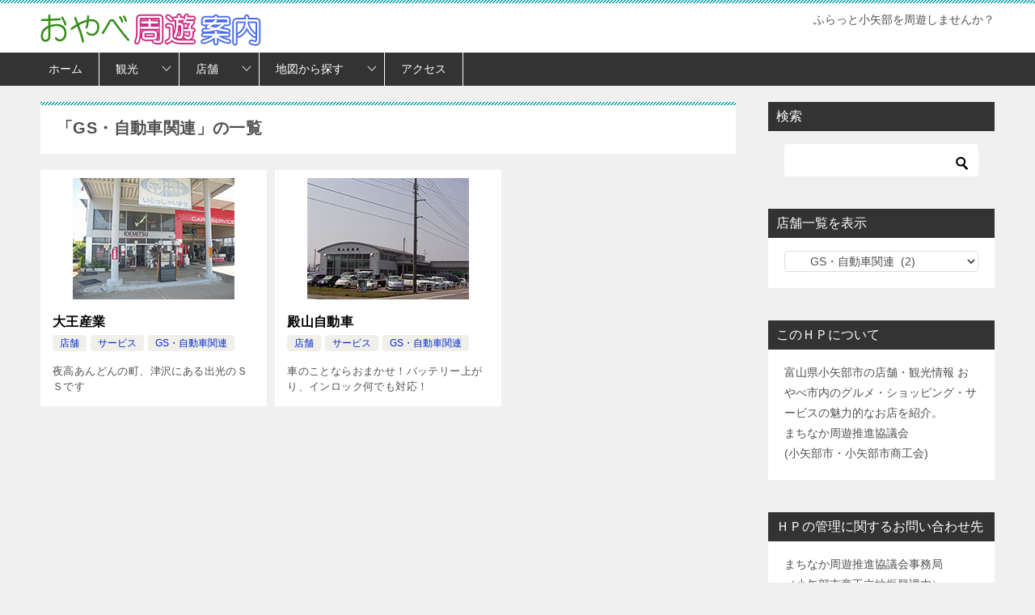

--- FILE ---
content_type: text/html; charset=UTF-8
request_url: https://oyabeinfo.com/category/s/service/gs%E3%83%BB%E8%87%AA%E5%8B%95%E8%BB%8A%E9%96%A2%E9%80%A3
body_size: 9032
content:
<!doctype html>
<html lang="ja" class="col2">
<head>
	<meta charset="UTF-8">
	<meta name="viewport" content="width=device-width, initial-scale=1">
	<link rel="profile" href="http://gmpg.org/xfn/11">

	<link rel="stylesheet" href="/bootstrap-4.5.0-dist/css/bootstrap.min.css">
	<title>「GS・自動車関連」の記事一覧 ｜ おやべ周遊案内</title>
<meta name='robots' content='max-image-preview:large' />
    <script>
        var ajaxurl = 'https://oyabeinfo.com/wp1/wp-admin/admin-ajax.php';
        var sns_cnt = false;
            </script>
	<link rel="alternate" type="application/rss+xml" title="おやべ周遊案内 &raquo; フィード" href="https://oyabeinfo.com/feed" />
<link rel="alternate" type="application/rss+xml" title="おやべ周遊案内 &raquo; コメントフィード" href="https://oyabeinfo.com/comments/feed" />
<link rel="alternate" type="application/rss+xml" title="おやべ周遊案内 &raquo; GS・自動車関連 カテゴリーのフィード" href="https://oyabeinfo.com/category/s/service/gs%e3%83%bb%e8%87%aa%e5%8b%95%e8%bb%8a%e9%96%a2%e9%80%a3/feed" />
<style id='wp-img-auto-sizes-contain-inline-css' type='text/css'>
img:is([sizes=auto i],[sizes^="auto," i]){contain-intrinsic-size:3000px 1500px}
/*# sourceURL=wp-img-auto-sizes-contain-inline-css */
</style>
<style id='wp-emoji-styles-inline-css' type='text/css'>

	img.wp-smiley, img.emoji {
		display: inline !important;
		border: none !important;
		box-shadow: none !important;
		height: 1em !important;
		width: 1em !important;
		margin: 0 0.07em !important;
		vertical-align: -0.1em !important;
		background: none !important;
		padding: 0 !important;
	}
/*# sourceURL=wp-emoji-styles-inline-css */
</style>
<style id='classic-theme-styles-inline-css' type='text/css'>
/*! This file is auto-generated */
.wp-block-button__link{color:#fff;background-color:#32373c;border-radius:9999px;box-shadow:none;text-decoration:none;padding:calc(.667em + 2px) calc(1.333em + 2px);font-size:1.125em}.wp-block-file__button{background:#32373c;color:#fff;text-decoration:none}
/*# sourceURL=/wp-includes/css/classic-themes.min.css */
</style>
<link rel='stylesheet' id='keni-style-css' href='https://oyabeinfo.com/wp1/wp-content/themes/keni8-child/style.css?ver=6.9' type='text/css' media='all' />
<link rel='stylesheet' id='keni_base-css' href='https://oyabeinfo.com/wp1/wp-content/themes/keni80_wp_standard_all_202003181056/base.css?ver=6.9' type='text/css' media='all' />
<link rel='stylesheet' id='keni-advanced-css' href='https://oyabeinfo.com/wp1/wp-content/themes/keni80_wp_standard_all_202003181056/advanced.css?ver=6.9' type='text/css' media='all' />
<link rel='stylesheet' id='my-keni_base-css' href='https://oyabeinfo.com/wp1/wp-content/themes/keni8-child/base.css?ver=6.9' type='text/css' media='all' />
<link rel='stylesheet' id='my-keni-advanced-css' href='https://oyabeinfo.com/wp1/wp-content/themes/keni8-child/advanced.css?ver=6.9' type='text/css' media='all' />
<link rel='stylesheet' id='keni_base_default-css' href='https://oyabeinfo.com/wp1/wp-content/themes/keni80_wp_standard_all_202003181056/default-style.css?ver=6.9' type='text/css' media='all' />
<link rel="canonical" href="https://oyabeinfo.com/category/s/service/gs%e3%83%bb%e8%87%aa%e5%8b%95%e8%bb%8a%e9%96%a2%e9%80%a3" />
<link rel="https://api.w.org/" href="https://oyabeinfo.com/wp-json/" /><link rel="alternate" title="JSON" type="application/json" href="https://oyabeinfo.com/wp-json/wp/v2/categories/13" /><link rel="EditURI" type="application/rsd+xml" title="RSD" href="https://oyabeinfo.com/wp1/xmlrpc.php?rsd" />
<meta name="description" content="おやべ周遊案内の「GS・自動車関連」の記事一覧です。ふらっと小矢部を周遊しませんか？">
        <!--OGP-->
		<meta property="og:type" content="article" />
<meta property="og:url" content="https://oyabeinfo.com/category/s/service/gs%e3%83%bb%e8%87%aa%e5%8b%95%e8%bb%8a%e9%96%a2%e9%80%a3" />
        <meta property="og:title" content="「GS・自動車関連」の記事一覧"/>
        <meta property="og:description" content="おやべ周遊案内の「GS・自動車関連」の記事一覧です。ふらっと小矢部を周遊しませんか？">
        <meta property="og:site_name" content="おやべ周遊案内">
        <meta property="og:image" content="">
		        <meta property="og:locale" content="ja_JP">
		        <!--OGP-->
		<link rel="icon" href="https://oyabeinfo.com/wp1/wp-content/uploads/2022/02/d160a53f71104dc4e5ed3c300ba3ba79.png" sizes="32x32" />
<link rel="icon" href="https://oyabeinfo.com/wp1/wp-content/uploads/2022/02/d160a53f71104dc4e5ed3c300ba3ba79.png" sizes="192x192" />
<link rel="apple-touch-icon" href="https://oyabeinfo.com/wp1/wp-content/uploads/2022/02/d160a53f71104dc4e5ed3c300ba3ba79.png" />
<meta name="msapplication-TileImage" content="https://oyabeinfo.com/wp1/wp-content/uploads/2022/02/d160a53f71104dc4e5ed3c300ba3ba79.png" />

	<link rel="stylesheet" href="https://cdn.jsdelivr.net/bxslider/4.2.12/jquery.bxslider.css">
	<script src="https://ajax.googleapis.com/ajax/libs/jquery/3.1.1/jquery.min.js"></script>
	<script src="https://cdn.jsdelivr.net/bxslider/4.2.12/jquery.bxslider.min.js"></script>
	
	<script src="/bootstrap-4.5.0-dist/js/bootstrap.bundle.min.js"></script>
	
		
	
	
<style id='global-styles-inline-css' type='text/css'>
:root{--wp--preset--aspect-ratio--square: 1;--wp--preset--aspect-ratio--4-3: 4/3;--wp--preset--aspect-ratio--3-4: 3/4;--wp--preset--aspect-ratio--3-2: 3/2;--wp--preset--aspect-ratio--2-3: 2/3;--wp--preset--aspect-ratio--16-9: 16/9;--wp--preset--aspect-ratio--9-16: 9/16;--wp--preset--color--black: #000000;--wp--preset--color--cyan-bluish-gray: #abb8c3;--wp--preset--color--white: #ffffff;--wp--preset--color--pale-pink: #f78da7;--wp--preset--color--vivid-red: #cf2e2e;--wp--preset--color--luminous-vivid-orange: #ff6900;--wp--preset--color--luminous-vivid-amber: #fcb900;--wp--preset--color--light-green-cyan: #7bdcb5;--wp--preset--color--vivid-green-cyan: #00d084;--wp--preset--color--pale-cyan-blue: #8ed1fc;--wp--preset--color--vivid-cyan-blue: #0693e3;--wp--preset--color--vivid-purple: #9b51e0;--wp--preset--gradient--vivid-cyan-blue-to-vivid-purple: linear-gradient(135deg,rgb(6,147,227) 0%,rgb(155,81,224) 100%);--wp--preset--gradient--light-green-cyan-to-vivid-green-cyan: linear-gradient(135deg,rgb(122,220,180) 0%,rgb(0,208,130) 100%);--wp--preset--gradient--luminous-vivid-amber-to-luminous-vivid-orange: linear-gradient(135deg,rgb(252,185,0) 0%,rgb(255,105,0) 100%);--wp--preset--gradient--luminous-vivid-orange-to-vivid-red: linear-gradient(135deg,rgb(255,105,0) 0%,rgb(207,46,46) 100%);--wp--preset--gradient--very-light-gray-to-cyan-bluish-gray: linear-gradient(135deg,rgb(238,238,238) 0%,rgb(169,184,195) 100%);--wp--preset--gradient--cool-to-warm-spectrum: linear-gradient(135deg,rgb(74,234,220) 0%,rgb(151,120,209) 20%,rgb(207,42,186) 40%,rgb(238,44,130) 60%,rgb(251,105,98) 80%,rgb(254,248,76) 100%);--wp--preset--gradient--blush-light-purple: linear-gradient(135deg,rgb(255,206,236) 0%,rgb(152,150,240) 100%);--wp--preset--gradient--blush-bordeaux: linear-gradient(135deg,rgb(254,205,165) 0%,rgb(254,45,45) 50%,rgb(107,0,62) 100%);--wp--preset--gradient--luminous-dusk: linear-gradient(135deg,rgb(255,203,112) 0%,rgb(199,81,192) 50%,rgb(65,88,208) 100%);--wp--preset--gradient--pale-ocean: linear-gradient(135deg,rgb(255,245,203) 0%,rgb(182,227,212) 50%,rgb(51,167,181) 100%);--wp--preset--gradient--electric-grass: linear-gradient(135deg,rgb(202,248,128) 0%,rgb(113,206,126) 100%);--wp--preset--gradient--midnight: linear-gradient(135deg,rgb(2,3,129) 0%,rgb(40,116,252) 100%);--wp--preset--font-size--small: 13px;--wp--preset--font-size--medium: 20px;--wp--preset--font-size--large: 36px;--wp--preset--font-size--x-large: 42px;--wp--preset--spacing--20: 0.44rem;--wp--preset--spacing--30: 0.67rem;--wp--preset--spacing--40: 1rem;--wp--preset--spacing--50: 1.5rem;--wp--preset--spacing--60: 2.25rem;--wp--preset--spacing--70: 3.38rem;--wp--preset--spacing--80: 5.06rem;--wp--preset--shadow--natural: 6px 6px 9px rgba(0, 0, 0, 0.2);--wp--preset--shadow--deep: 12px 12px 50px rgba(0, 0, 0, 0.4);--wp--preset--shadow--sharp: 6px 6px 0px rgba(0, 0, 0, 0.2);--wp--preset--shadow--outlined: 6px 6px 0px -3px rgb(255, 255, 255), 6px 6px rgb(0, 0, 0);--wp--preset--shadow--crisp: 6px 6px 0px rgb(0, 0, 0);}:where(.is-layout-flex){gap: 0.5em;}:where(.is-layout-grid){gap: 0.5em;}body .is-layout-flex{display: flex;}.is-layout-flex{flex-wrap: wrap;align-items: center;}.is-layout-flex > :is(*, div){margin: 0;}body .is-layout-grid{display: grid;}.is-layout-grid > :is(*, div){margin: 0;}:where(.wp-block-columns.is-layout-flex){gap: 2em;}:where(.wp-block-columns.is-layout-grid){gap: 2em;}:where(.wp-block-post-template.is-layout-flex){gap: 1.25em;}:where(.wp-block-post-template.is-layout-grid){gap: 1.25em;}.has-black-color{color: var(--wp--preset--color--black) !important;}.has-cyan-bluish-gray-color{color: var(--wp--preset--color--cyan-bluish-gray) !important;}.has-white-color{color: var(--wp--preset--color--white) !important;}.has-pale-pink-color{color: var(--wp--preset--color--pale-pink) !important;}.has-vivid-red-color{color: var(--wp--preset--color--vivid-red) !important;}.has-luminous-vivid-orange-color{color: var(--wp--preset--color--luminous-vivid-orange) !important;}.has-luminous-vivid-amber-color{color: var(--wp--preset--color--luminous-vivid-amber) !important;}.has-light-green-cyan-color{color: var(--wp--preset--color--light-green-cyan) !important;}.has-vivid-green-cyan-color{color: var(--wp--preset--color--vivid-green-cyan) !important;}.has-pale-cyan-blue-color{color: var(--wp--preset--color--pale-cyan-blue) !important;}.has-vivid-cyan-blue-color{color: var(--wp--preset--color--vivid-cyan-blue) !important;}.has-vivid-purple-color{color: var(--wp--preset--color--vivid-purple) !important;}.has-black-background-color{background-color: var(--wp--preset--color--black) !important;}.has-cyan-bluish-gray-background-color{background-color: var(--wp--preset--color--cyan-bluish-gray) !important;}.has-white-background-color{background-color: var(--wp--preset--color--white) !important;}.has-pale-pink-background-color{background-color: var(--wp--preset--color--pale-pink) !important;}.has-vivid-red-background-color{background-color: var(--wp--preset--color--vivid-red) !important;}.has-luminous-vivid-orange-background-color{background-color: var(--wp--preset--color--luminous-vivid-orange) !important;}.has-luminous-vivid-amber-background-color{background-color: var(--wp--preset--color--luminous-vivid-amber) !important;}.has-light-green-cyan-background-color{background-color: var(--wp--preset--color--light-green-cyan) !important;}.has-vivid-green-cyan-background-color{background-color: var(--wp--preset--color--vivid-green-cyan) !important;}.has-pale-cyan-blue-background-color{background-color: var(--wp--preset--color--pale-cyan-blue) !important;}.has-vivid-cyan-blue-background-color{background-color: var(--wp--preset--color--vivid-cyan-blue) !important;}.has-vivid-purple-background-color{background-color: var(--wp--preset--color--vivid-purple) !important;}.has-black-border-color{border-color: var(--wp--preset--color--black) !important;}.has-cyan-bluish-gray-border-color{border-color: var(--wp--preset--color--cyan-bluish-gray) !important;}.has-white-border-color{border-color: var(--wp--preset--color--white) !important;}.has-pale-pink-border-color{border-color: var(--wp--preset--color--pale-pink) !important;}.has-vivid-red-border-color{border-color: var(--wp--preset--color--vivid-red) !important;}.has-luminous-vivid-orange-border-color{border-color: var(--wp--preset--color--luminous-vivid-orange) !important;}.has-luminous-vivid-amber-border-color{border-color: var(--wp--preset--color--luminous-vivid-amber) !important;}.has-light-green-cyan-border-color{border-color: var(--wp--preset--color--light-green-cyan) !important;}.has-vivid-green-cyan-border-color{border-color: var(--wp--preset--color--vivid-green-cyan) !important;}.has-pale-cyan-blue-border-color{border-color: var(--wp--preset--color--pale-cyan-blue) !important;}.has-vivid-cyan-blue-border-color{border-color: var(--wp--preset--color--vivid-cyan-blue) !important;}.has-vivid-purple-border-color{border-color: var(--wp--preset--color--vivid-purple) !important;}.has-vivid-cyan-blue-to-vivid-purple-gradient-background{background: var(--wp--preset--gradient--vivid-cyan-blue-to-vivid-purple) !important;}.has-light-green-cyan-to-vivid-green-cyan-gradient-background{background: var(--wp--preset--gradient--light-green-cyan-to-vivid-green-cyan) !important;}.has-luminous-vivid-amber-to-luminous-vivid-orange-gradient-background{background: var(--wp--preset--gradient--luminous-vivid-amber-to-luminous-vivid-orange) !important;}.has-luminous-vivid-orange-to-vivid-red-gradient-background{background: var(--wp--preset--gradient--luminous-vivid-orange-to-vivid-red) !important;}.has-very-light-gray-to-cyan-bluish-gray-gradient-background{background: var(--wp--preset--gradient--very-light-gray-to-cyan-bluish-gray) !important;}.has-cool-to-warm-spectrum-gradient-background{background: var(--wp--preset--gradient--cool-to-warm-spectrum) !important;}.has-blush-light-purple-gradient-background{background: var(--wp--preset--gradient--blush-light-purple) !important;}.has-blush-bordeaux-gradient-background{background: var(--wp--preset--gradient--blush-bordeaux) !important;}.has-luminous-dusk-gradient-background{background: var(--wp--preset--gradient--luminous-dusk) !important;}.has-pale-ocean-gradient-background{background: var(--wp--preset--gradient--pale-ocean) !important;}.has-electric-grass-gradient-background{background: var(--wp--preset--gradient--electric-grass) !important;}.has-midnight-gradient-background{background: var(--wp--preset--gradient--midnight) !important;}.has-small-font-size{font-size: var(--wp--preset--font-size--small) !important;}.has-medium-font-size{font-size: var(--wp--preset--font-size--medium) !important;}.has-large-font-size{font-size: var(--wp--preset--font-size--large) !important;}.has-x-large-font-size{font-size: var(--wp--preset--font-size--x-large) !important;}
/*# sourceURL=global-styles-inline-css */
</style>
</head>

<body class="archive category category-gs category-13 wp-custom-logo wp-theme-keni80_wp_standard_all_202003181056 wp-child-theme-keni8-child"><!--ページの属性-->

<div id="top" class="keni-container">

<!--▼▼ ヘッダー ▼▼-->
<div class="keni-header_wrap">
	<div class="keni-header_outer">
		
		<header class="keni-header keni-header_col1">
			<div class="keni-header_inner">

							<p class="site-title"><a href="https://oyabeinfo.com/" rel="home"><img src="https://oyabeinfo.com/wp1/wp-content/uploads/2022/02/1972acbacfbf37a3c9c5d407f5e12aae.png" alt="おやべ周遊案内"></a></p>
			
			<div class="keni-header_cont">
			<p class="site-description">ふらっと小矢部を周遊しませんか？</p>			</div>

			</div><!--keni-header_inner-->
		</header><!--keni-header-->	</div><!--keni-header_outer-->
</div><!--keni-header_wrap-->
<!--▲▲ ヘッダー ▲▲-->

<div id="click-space"></div>

<!--▼▼ グローバルナビ ▼▼-->
<div class="keni-gnav_wrap">
	<div class="keni-gnav_outer">
		<nav class="keni-gnav">
			<div class="keni-gnav_inner">

				<ul id="menu" class="keni-gnav_cont">
				<li id="menu-item-564" class="menu-item menu-item-type-post_type menu-item-object-page menu-item-home menu-item-564"><a href="https://oyabeinfo.com/">ホーム</a></li>
<li id="menu-item-8" class="menu-item menu-item-type-taxonomy menu-item-object-category menu-item-has-children menu-item-8"><a href="https://oyabeinfo.com/category/k">観光</a>
<ul class="sub-menu">
	<li id="menu-item-9" class="menu-item menu-item-type-taxonomy menu-item-object-category menu-item-9"><a href="https://oyabeinfo.com/category/k/%e3%83%a1%e3%83%ab%e3%83%98%e3%83%b3%e5%bb%ba%e7%af%89%e7%89%a9">メルヘン建築物</a></li>
	<li id="menu-item-11" class="menu-item menu-item-type-taxonomy menu-item-object-category menu-item-11"><a href="https://oyabeinfo.com/category/k/%e7%a8%b2%e8%91%89%e5%b1%b1%e5%ae%ae%e5%b3%b6%e5%b3%a1%e7%9c%8c%e5%ae%9a%e5%85%ac%e5%9c%92">稲葉山宮島峡県定公園</a></li>
	<li id="menu-item-10" class="menu-item menu-item-type-taxonomy menu-item-object-category menu-item-10"><a href="https://oyabeinfo.com/category/k/%e5%80%b6%e5%88%a9%e4%bc%bd%e7%be%85%e7%9c%8c%e5%ae%9a%e5%85%ac%e5%9c%92">倶利伽羅県定公園</a></li>
	<li id="menu-item-12" class="menu-item menu-item-type-taxonomy menu-item-object-category menu-item-12"><a href="https://oyabeinfo.com/category/k/%e3%81%9d%e3%81%ae%e4%bb%96%e3%81%ae%e8%a6%b3%e5%85%89%e3%82%b9%e3%83%9d%e3%83%83%e3%83%88">その他の観光スポット</a></li>
	<li id="menu-item-13" class="menu-item menu-item-type-taxonomy menu-item-object-category menu-item-13"><a href="https://oyabeinfo.com/category/k/%e8%a6%b3%e5%85%89%e6%a1%88%e5%86%85%e6%89%80">観光案内所</a></li>
</ul>
</li>
<li id="menu-item-7" class="menu-item menu-item-type-taxonomy menu-item-object-category current-category-ancestor menu-item-has-children menu-item-7"><a href="https://oyabeinfo.com/category/s">店舗</a>
<ul class="sub-menu">
	<li id="menu-item-14" class="menu-item menu-item-type-taxonomy menu-item-object-category menu-item-14"><a href="https://oyabeinfo.com/category/s/buy">買う</a></li>
	<li id="menu-item-15" class="menu-item menu-item-type-taxonomy menu-item-object-category menu-item-15"><a href="https://oyabeinfo.com/category/s/eat">食べる</a></li>
	<li id="menu-item-16" class="menu-item menu-item-type-taxonomy menu-item-object-category current-category-ancestor menu-item-16"><a href="https://oyabeinfo.com/category/s/service">サービス</a></li>
	<li id="menu-item-17" class="menu-item menu-item-type-taxonomy menu-item-object-category menu-item-17"><a href="https://oyabeinfo.com/category/s/play">遊ぶ</a></li>
	<li id="menu-item-18" class="menu-item menu-item-type-taxonomy menu-item-object-category menu-item-18"><a href="https://oyabeinfo.com/category/s/stay">休む・泊まる</a></li>
	<li id="menu-item-786" class="menu-item menu-item-type-taxonomy menu-item-object-category menu-item-786"><a href="https://oyabeinfo.com/category/s/s_etc">その他</a></li>
</ul>
</li>
<li id="menu-item-566" class="menu-item menu-item-type-post_type menu-item-object-page menu-item-has-children menu-item-566"><a href="https://oyabeinfo.com/from_map_a">地図から探す</a>
<ul class="sub-menu">
	<li id="menu-item-567" class="menu-item menu-item-type-post_type menu-item-object-page menu-item-567"><a href="https://oyabeinfo.com/from_map_s">地図からお店を探す</a></li>
	<li id="menu-item-565" class="menu-item menu-item-type-post_type menu-item-object-page menu-item-565"><a href="https://oyabeinfo.com/from_map_k">地図から観光地を探す</a></li>
</ul>
</li>
<li id="menu-item-19" class="menu-item menu-item-type-custom menu-item-object-custom menu-item-19"><a href="https://www.oyabe.info/access/access.html">アクセス</a></li>
				<li class="menu-search"><div class="search-box">
	<form role="search" method="get" id="keni_search" class="searchform" action="https://oyabeinfo.com/">
		<input type="text" value="" name="s"><button class="btn-search"><img src="https://oyabeinfo.com/wp1/wp-content/themes/keni80_wp_standard_all_202003181056/images/icon/search_black.svg" width="18" height="18" alt="検索"></button>
	</form>
</div></li>
				</ul>
			</div>
			<div class="keni-gnav_btn_wrap">
				<div class="keni-gnav_btn"><span class="keni-gnav_btn_icon-open"></span></div>
			</div>
		</nav>
	</div>
</div>



<div class="keni-main_wrap">
	<div class="keni-main_outer">
		<!--▼▼ メインコンテンツ ▼▼-->
		<main id="main" class="keni-main">
			<div class="keni-main_inner">
				<div class="archive_title_wrap">
					<h1 class="archive_title">「GS・自動車関連」の一覧</h1>				</div>

				<aside class="free-area free-area_before-title">
									</aside><!-- #secondary -->

												
										<div class="keni-section_wrap keni-section_wrap_style02"><div class="keni-section"><div class="entry-list entry-list_style02">
<article id="post-700" class="post-700 post type-post status-publish format-standard category-s category-service category-gs entry-list_item">
	<div class="entry">
		<figure class="entry_thumb">
			<a href="https://oyabeinfo.com/s/1018">
				  				  <img src="/img1/stores/simg1018_1_s.jpg" loading="lazy" alt="">				  
						
								</a>
		</figure>
		<div class="entry_inner">
			<h2 class="entry_title"><a href="https://oyabeinfo.com/s/1018">大王産業</a></h2>
			<div class="entry_status">
		<ul class="entry_category">
		<li class="entry_category_item s" style="background-color: #f0efe9;"><a href="https://oyabeinfo.com/category/s" style="color: #0329ce;">店舗</a></li><li class="entry_category_item service" style="background-color: #f0efe9;"><a href="https://oyabeinfo.com/category/s/service" style="color: #0329ce;">サービス</a></li><li class="entry_category_item gs%e3%83%bb%e8%87%aa%e5%8b%95%e8%bb%8a%e9%96%a2%e9%80%a3" style="background-color: #f0efe9;"><a href="https://oyabeinfo.com/category/s/service/gs%e3%83%bb%e8%87%aa%e5%8b%95%e8%bb%8a%e9%96%a2%e9%80%a3" style="color: #0329ce;">GS・自動車関連</a></li>	</ul>
</div>
			<div class="entry_description">
			夜高あんどんの町、津沢にある出光のＳＳです			</div>
			<div class="ently_read-more">
				<a href="https://oyabeinfo.com/s/1018" class="btn dir-arw_r"><span class="icon_arrow_s_right"></span>続きを読む</a>
			</div>
		</div>
			</div>
</article>

<article id="post-708" class="post-708 post type-post status-publish format-standard category-s category-service category-gs entry-list_item">
	<div class="entry">
		<figure class="entry_thumb">
			<a href="https://oyabeinfo.com/s/1033">
				  				  <img src="/img1/stores/simg1033_1_s.jpg" loading="lazy" alt="">				  
						
								</a>
		</figure>
		<div class="entry_inner">
			<h2 class="entry_title"><a href="https://oyabeinfo.com/s/1033">殿山自動車</a></h2>
			<div class="entry_status">
		<ul class="entry_category">
		<li class="entry_category_item s" style="background-color: #f0efe9;"><a href="https://oyabeinfo.com/category/s" style="color: #0329ce;">店舗</a></li><li class="entry_category_item service" style="background-color: #f0efe9;"><a href="https://oyabeinfo.com/category/s/service" style="color: #0329ce;">サービス</a></li><li class="entry_category_item gs%e3%83%bb%e8%87%aa%e5%8b%95%e8%bb%8a%e9%96%a2%e9%80%a3" style="background-color: #f0efe9;"><a href="https://oyabeinfo.com/category/s/service/gs%e3%83%bb%e8%87%aa%e5%8b%95%e8%bb%8a%e9%96%a2%e9%80%a3" style="color: #0329ce;">GS・自動車関連</a></li>	</ul>
</div>
			<div class="entry_description">
			車のことならおまかせ！バッテリー上がり、インロック何でも対応！			</div>
			<div class="ently_read-more">
				<a href="https://oyabeinfo.com/s/1033" class="btn dir-arw_r"><span class="icon_arrow_s_right"></span>続きを読む</a>
			</div>
		</div>
			</div>
</article>
</div></div></div>
			<aside class="free-area free-area_after-cont">
							</aside><!-- #secondary -->
		</div><!--keni-main_inner-->
	</main><!--keni-main-->


<aside id="secondary" class="keni-sub">
	<div id="search-2" class="keni-section_wrap widget widget_search"><section class="keni-section"><h3 class="sub-section_title">検索</h3><div class="search-box">
	<form role="search" method="get" id="keni_search" class="searchform" action="https://oyabeinfo.com/">
		<input type="text" value="" name="s"><button class="btn-search"><img src="https://oyabeinfo.com/wp1/wp-content/themes/keni80_wp_standard_all_202003181056/images/icon/search_black.svg" width="18" height="18" alt="検索"></button>
	</form>
</div></section></div><div id="categories-2" class="keni-section_wrap widget widget_categories"><section class="keni-section"><h3 class="sub-section_title">店舗一覧を表示</h3><form action="https://oyabeinfo.com" method="get"><label class="screen-reader-text" for="cat">店舗一覧を表示</label><select  name='cat' id='cat' class='postform'>
	<option value='-1'>カテゴリーを選択</option>
	<option class="level-0" value="3">店舗&nbsp;&nbsp;(35)</option>
	<option class="level-1" value="19">&nbsp;&nbsp;&nbsp;買う&nbsp;&nbsp;(15)</option>
	<option class="level-2" value="20">&nbsp;&nbsp;&nbsp;&nbsp;&nbsp;&nbsp;お土産・贈答品&nbsp;&nbsp;(2)</option>
	<option class="level-2" value="27">&nbsp;&nbsp;&nbsp;&nbsp;&nbsp;&nbsp;和洋菓子・スイーツ&nbsp;&nbsp;(4)</option>
	<option class="level-2" value="29">&nbsp;&nbsp;&nbsp;&nbsp;&nbsp;&nbsp;肉・惣菜・加工食品&nbsp;&nbsp;(5)</option>
	<option class="level-2" value="30">&nbsp;&nbsp;&nbsp;&nbsp;&nbsp;&nbsp;お持ち帰り食品&nbsp;&nbsp;(8)</option>
	<option class="level-2" value="31">&nbsp;&nbsp;&nbsp;&nbsp;&nbsp;&nbsp;仕出し・弁当&nbsp;&nbsp;(1)</option>
	<option class="level-2" value="32">&nbsp;&nbsp;&nbsp;&nbsp;&nbsp;&nbsp;米・酒・調味料&nbsp;&nbsp;(2)</option>
	<option class="level-2" value="33">&nbsp;&nbsp;&nbsp;&nbsp;&nbsp;&nbsp;衣料・着物&nbsp;&nbsp;(1)</option>
	<option class="level-2" value="34">&nbsp;&nbsp;&nbsp;&nbsp;&nbsp;&nbsp;生活用品・雑貨&nbsp;&nbsp;(1)</option>
	<option class="level-2" value="35">&nbsp;&nbsp;&nbsp;&nbsp;&nbsp;&nbsp;本・文具・切手印紙&nbsp;&nbsp;(1)</option>
	<option class="level-2" value="36">&nbsp;&nbsp;&nbsp;&nbsp;&nbsp;&nbsp;時計・宝飾・メガネ&nbsp;&nbsp;(1)</option>
	<option class="level-1" value="4">&nbsp;&nbsp;&nbsp;食べる&nbsp;&nbsp;(25)</option>
	<option class="level-2" value="21">&nbsp;&nbsp;&nbsp;&nbsp;&nbsp;&nbsp;ランチ・軽食・喫茶&nbsp;&nbsp;(3)</option>
	<option class="level-2" value="5">&nbsp;&nbsp;&nbsp;&nbsp;&nbsp;&nbsp;ラーメン・うどん・そば&nbsp;&nbsp;(1)</option>
	<option class="level-2" value="8">&nbsp;&nbsp;&nbsp;&nbsp;&nbsp;&nbsp;洋食・カレー&nbsp;&nbsp;(2)</option>
	<option class="level-2" value="11">&nbsp;&nbsp;&nbsp;&nbsp;&nbsp;&nbsp;和食・寿司・割烹&nbsp;&nbsp;(6)</option>
	<option class="level-2" value="15">&nbsp;&nbsp;&nbsp;&nbsp;&nbsp;&nbsp;居酒屋・焼肉・焼き鳥&nbsp;&nbsp;(4)</option>
	<option class="level-1" value="6">&nbsp;&nbsp;&nbsp;サービス&nbsp;&nbsp;(5)</option>
	<option class="level-2" value="26">&nbsp;&nbsp;&nbsp;&nbsp;&nbsp;&nbsp;美容・エステ・マッサージ&nbsp;&nbsp;(2)</option>
	<option class="level-2" value="13" selected="selected">&nbsp;&nbsp;&nbsp;&nbsp;&nbsp;&nbsp;GS・自動車関連&nbsp;&nbsp;(2)</option>
	<option class="level-1" value="2">&nbsp;&nbsp;&nbsp;その他&nbsp;&nbsp;(1)</option>
	<option class="level-0" value="9">観光&nbsp;&nbsp;(56)</option>
	<option class="level-1" value="25">&nbsp;&nbsp;&nbsp;メルヘン建築物&nbsp;&nbsp;(35)</option>
	<option class="level-1" value="28">&nbsp;&nbsp;&nbsp;倶利伽羅県定公園&nbsp;&nbsp;(5)</option>
	<option class="level-1" value="10">&nbsp;&nbsp;&nbsp;稲葉山宮島峡県定公園&nbsp;&nbsp;(9)</option>
	<option class="level-1" value="14">&nbsp;&nbsp;&nbsp;その他の観光スポット&nbsp;&nbsp;(6)</option>
	<option class="level-1" value="18">&nbsp;&nbsp;&nbsp;観光案内所&nbsp;&nbsp;(2)</option>
</select>
</form><script type="text/javascript">
/* <![CDATA[ */

( ( dropdownId ) => {
	const dropdown = document.getElementById( dropdownId );
	function onSelectChange() {
		setTimeout( () => {
			if ( 'escape' === dropdown.dataset.lastkey ) {
				return;
			}
			if ( dropdown.value && parseInt( dropdown.value ) > 0 && dropdown instanceof HTMLSelectElement ) {
				dropdown.parentElement.submit();
			}
		}, 250 );
	}
	function onKeyUp( event ) {
		if ( 'Escape' === event.key ) {
			dropdown.dataset.lastkey = 'escape';
		} else {
			delete dropdown.dataset.lastkey;
		}
	}
	function onClick() {
		delete dropdown.dataset.lastkey;
	}
	dropdown.addEventListener( 'keyup', onKeyUp );
	dropdown.addEventListener( 'click', onClick );
	dropdown.addEventListener( 'change', onSelectChange );
})( "cat" );

//# sourceURL=WP_Widget_Categories%3A%3Awidget
/* ]]> */
</script>
</section></div><div id="text-2" class="keni-section_wrap widget widget_text"><section class="keni-section"><h3 class="sub-section_title">このＨＰについて</h3>			<div class="textwidget">富山県小矢部市の店舗・観光情報
おやべ市内のグルメ・ショッピング・サービスの魅力的なお店を紹介。
<br>
まちなか周遊推進協議会<br>(小矢部市・小矢部市商工会)</div>
		</section></div><div id="text-3" class="keni-section_wrap widget widget_text"><section class="keni-section"><h3 class="sub-section_title">ＨＰの管理に関するお問い合わせ先</h3>			<div class="textwidget">まちなか周遊推進協議会事務局<br>（小矢部市商工立地振興課内）<br>
電話：0766-67-1760（代表）</div>
		</section></div><div id="custom_html-2" class="widget_text keni-section_wrap widget widget_custom_html"><section class="widget_text keni-section"><h3 class="sub-section_title">関連リンク</h3><div class="textwidget custom-html-widget"><div>
<div>小矢部市観光協会</div>
<a target="_blank" href="http://www.oyabe.info/">
<img src="/img1/bn_kankoukyoukai.jpg" alt="小矢部市観光協会" title="小矢部市観光協会" class="" >
</a>
</div>
<br>
<div>
<div>クロスランドおやべ</div>
<a target="_blank" href="http://www.city.oyabe.toyama.jp//cross/index.html">
<img src="/img1/bn_crossland.jpg" alt="クロスランドおやべ" title="クロスランドおやべ" class="" >
</a>
</div>
<br>

<div>
<div>道の駅メルヘンおやべ</div>
<a target="_blank" href="http://meruhen-oyabe.com/">
<img src="/img1/bn_mitinoeki.jpg" alt="道の駅メルヘンおやべ" title="道の駅メルヘンおやべ" class="" >
</a>
</div>
<br>

<div>
<div>義仲と巴</div>
<a target="_blank" href="http://www.yoshinaka.info/">
<img src="/img1/bn_yoshinaka.jpg" alt="義仲と巴" title="義仲と巴" class="" >
</a>
</div>
<br>

<div>
<div>おやべ特産品</div>
<a target="_blank" href="https://www.tokusan-oyabe.jp/">
<img src="/img1/bn_tokusan.jpg" alt="おやべ特産品" title="おやべ特産品" class="" >
</a>
</div>
<br>

<div>
<div>小矢部市商工会</div>
<a target="_blank" href="http://www.shokoren-toyama.or.jp/~oyabe/">
<img src="/img1/bn_syoukoukai.jpg" alt="小矢部市商工会" title="小矢部市商工会" class="" >
</a>
</div>
<br>

<div>
<div>小矢部市</div>
<a target="_blank" href="http://www.city.oyabe.toyama.jp/">
<img src="/img1/bn_oyabe.jpg" alt="小矢部市" title="小矢部市" class="" >
</a>
</div></div></section></div></aside><!-- #secondary -->

	<!--▲▲ メインコンテンツ ▲▲-->


	</div><!--keni-main_outer-->
</div><!--keni-main_wrap-->

<!--▼▼ パン屑リスト ▼▼-->
<div class="keni-breadcrumb-list_wrap">
	<div class="keni-breadcrumb-list_outer">
		<nav class="keni-breadcrumb-list">
			<ol class="keni-breadcrumb-list_inner" itemscope itemtype="http://schema.org/BreadcrumbList">
				<li itemprop="itemListElement" itemscope itemtype="http://schema.org/ListItem">
					<a itemprop="item" href="https://oyabeinfo.com"><span itemprop="name">おやべ周遊案内</span> TOP</a>
					<meta itemprop="position" content="1" />
				</li>
				<li itemprop="itemListElement" itemscope itemtype="http://schema.org/ListItem">
					<a itemprop="item" href="https://oyabeinfo.com/category/s"><span itemprop="name">店舗</span></a>
					<meta itemprop="position" content="2" />
				</li>
				<li itemprop="itemListElement" itemscope itemtype="http://schema.org/ListItem">
					<a itemprop="item" href="https://oyabeinfo.com/category/s/service"><span itemprop="name">サービス</span></a>
					<meta itemprop="position" content="3" />
				</li>
				<li>GS・自動車関連</li>
			</ol>
		</nav>
	</div><!--keni-breadcrumb-list_outer-->
</div><!--keni-breadcrumb-list_wrap-->
<!--▲▲ パン屑リスト ▲▲-->


<!--▼▼ footer ▼▼-->
<div class="keni-footer_wrap">
	<div class="keni-footer_outer">
		<footer class="keni-footer">

			<div class="keni-footer_inner">
				<div class="keni-footer-cont_wrap">
															
				</div><!--keni-section_wrap-->
			</div><!--keni-footer_inner-->
		</footer><!--keni-footer-->
        <div class="footer-menu">
			        </div>
		<div class="keni-copyright_wrap">
			<div class="keni-copyright">

				<small>&copy; 2022 おやべ周遊案内</small>

			</div><!--keni-copyright_wrap-->
		</div><!--keni-copyright_wrap-->
	</div><!--keni-footer_outer-->
</div><!--keni-footer_wrap-->
<!--▲▲ footer ▲▲-->

<div class="keni-footer-panel_wrap">
<div class="keni-footer-panel_outer">
<aside class="keni-footer-panel">
<ul class="utility-menu">
 	<li class="btn_share utility-menu_item"><span class="icon_share"></span>シェア</li>
 	<li class="utility-menu_item"><a href="#top"><span class="icon_arrow_s_up"></span>TOPへ</a></li>
</ul>
<div class="keni-footer-panel_sns">
<div class="sns-btn_wrap sns-btn_wrap_s">
<div class="sns-btn_tw"></div>
<div class="sns-btn_fb"></div>
<div class="sns-btn_hatena"></div>
</div>
</div>
</aside>
</div><!--keni-footer-panel_outer-->
</div><!--keni-footer-panel_wrap-->
</div><!--keni-container-->

<!--▼ページトップ-->
<p class="page-top"><a href="#top"></a></p>
<!--▲ページトップ-->

<script type="text/javascript" src="https://oyabeinfo.com/wp1/wp-includes/js/jquery/jquery.min.js?ver=3.7.1" id="jquery-core-js"></script>
<script type="text/javascript" src="https://oyabeinfo.com/wp1/wp-includes/js/jquery/jquery-migrate.min.js?ver=3.4.1" id="jquery-migrate-js"></script>
<script type="text/javascript" src="https://oyabeinfo.com/wp1/wp-content/themes/keni80_wp_standard_all_202003181056/js/navigation.js?ver=20151215" id="keni-navigation-js"></script>
<script type="text/javascript" src="https://oyabeinfo.com/wp1/wp-content/themes/keni80_wp_standard_all_202003181056/js/skip-link-focus-fix.js?ver=20151215" id="keni-skip-link-focus-fix-js"></script>
<script type="text/javascript" src="https://oyabeinfo.com/wp1/wp-content/themes/keni80_wp_standard_all_202003181056/js/utility.js?ver=6.9" id="keni-utility-js"></script>
<script type="speculationrules">
{"prefetch":[{"source":"document","where":{"and":[{"href_matches":"/*"},{"not":{"href_matches":["/wp1/wp-*.php","/wp1/wp-admin/*","/wp1/wp-content/uploads/*","/wp1/wp-content/*","/wp1/wp-content/plugins/*","/wp1/wp-content/themes/keni8-child/*","/wp1/wp-content/themes/keni80_wp_standard_all_202003181056/*","/*\\?(.+)"]}},{"not":{"selector_matches":"a[rel~=\"nofollow\"]"}},{"not":{"selector_matches":".no-prefetch, .no-prefetch a"}}]},"eagerness":"conservative"}]}
</script>
<script id="wp-emoji-settings" type="application/json">
{"baseUrl":"https://s.w.org/images/core/emoji/17.0.2/72x72/","ext":".png","svgUrl":"https://s.w.org/images/core/emoji/17.0.2/svg/","svgExt":".svg","source":{"concatemoji":"https://oyabeinfo.com/wp1/wp-includes/js/wp-emoji-release.min.js?ver=6.9"}}
</script>
<script type="module">
/* <![CDATA[ */
/*! This file is auto-generated */
const a=JSON.parse(document.getElementById("wp-emoji-settings").textContent),o=(window._wpemojiSettings=a,"wpEmojiSettingsSupports"),s=["flag","emoji"];function i(e){try{var t={supportTests:e,timestamp:(new Date).valueOf()};sessionStorage.setItem(o,JSON.stringify(t))}catch(e){}}function c(e,t,n){e.clearRect(0,0,e.canvas.width,e.canvas.height),e.fillText(t,0,0);t=new Uint32Array(e.getImageData(0,0,e.canvas.width,e.canvas.height).data);e.clearRect(0,0,e.canvas.width,e.canvas.height),e.fillText(n,0,0);const a=new Uint32Array(e.getImageData(0,0,e.canvas.width,e.canvas.height).data);return t.every((e,t)=>e===a[t])}function p(e,t){e.clearRect(0,0,e.canvas.width,e.canvas.height),e.fillText(t,0,0);var n=e.getImageData(16,16,1,1);for(let e=0;e<n.data.length;e++)if(0!==n.data[e])return!1;return!0}function u(e,t,n,a){switch(t){case"flag":return n(e,"\ud83c\udff3\ufe0f\u200d\u26a7\ufe0f","\ud83c\udff3\ufe0f\u200b\u26a7\ufe0f")?!1:!n(e,"\ud83c\udde8\ud83c\uddf6","\ud83c\udde8\u200b\ud83c\uddf6")&&!n(e,"\ud83c\udff4\udb40\udc67\udb40\udc62\udb40\udc65\udb40\udc6e\udb40\udc67\udb40\udc7f","\ud83c\udff4\u200b\udb40\udc67\u200b\udb40\udc62\u200b\udb40\udc65\u200b\udb40\udc6e\u200b\udb40\udc67\u200b\udb40\udc7f");case"emoji":return!a(e,"\ud83e\u1fac8")}return!1}function f(e,t,n,a){let r;const o=(r="undefined"!=typeof WorkerGlobalScope&&self instanceof WorkerGlobalScope?new OffscreenCanvas(300,150):document.createElement("canvas")).getContext("2d",{willReadFrequently:!0}),s=(o.textBaseline="top",o.font="600 32px Arial",{});return e.forEach(e=>{s[e]=t(o,e,n,a)}),s}function r(e){var t=document.createElement("script");t.src=e,t.defer=!0,document.head.appendChild(t)}a.supports={everything:!0,everythingExceptFlag:!0},new Promise(t=>{let n=function(){try{var e=JSON.parse(sessionStorage.getItem(o));if("object"==typeof e&&"number"==typeof e.timestamp&&(new Date).valueOf()<e.timestamp+604800&&"object"==typeof e.supportTests)return e.supportTests}catch(e){}return null}();if(!n){if("undefined"!=typeof Worker&&"undefined"!=typeof OffscreenCanvas&&"undefined"!=typeof URL&&URL.createObjectURL&&"undefined"!=typeof Blob)try{var e="postMessage("+f.toString()+"("+[JSON.stringify(s),u.toString(),c.toString(),p.toString()].join(",")+"));",a=new Blob([e],{type:"text/javascript"});const r=new Worker(URL.createObjectURL(a),{name:"wpTestEmojiSupports"});return void(r.onmessage=e=>{i(n=e.data),r.terminate(),t(n)})}catch(e){}i(n=f(s,u,c,p))}t(n)}).then(e=>{for(const n in e)a.supports[n]=e[n],a.supports.everything=a.supports.everything&&a.supports[n],"flag"!==n&&(a.supports.everythingExceptFlag=a.supports.everythingExceptFlag&&a.supports[n]);var t;a.supports.everythingExceptFlag=a.supports.everythingExceptFlag&&!a.supports.flag,a.supports.everything||((t=a.source||{}).concatemoji?r(t.concatemoji):t.wpemoji&&t.twemoji&&(r(t.twemoji),r(t.wpemoji)))});
//# sourceURL=https://oyabeinfo.com/wp1/wp-includes/js/wp-emoji-loader.min.js
/* ]]> */
</script>

</body>
</html>


--- FILE ---
content_type: text/css
request_url: https://oyabeinfo.com/wp1/wp-content/themes/keni8-child/base.css?ver=6.9
body_size: 421
content:
@charset "UTF-8";

/*子テーマ用「base.css」*/

/*ボタン*/
.btn{
	
    /*display: inline-block; */
	/*position: relative; */
	/* margin-bottom: 1em;
	padding: 1em 2em;
	border: 0; 
	border-radius: 8px; 
	box-shadow: 2px 2px 0px #e9e9e9; 
	background: transparent; 
	/* color: #fff; */
	
	/*font-size: 1.4rem;
	line-height: 1.5;
	 text-decoration: none;*/
}

/*メニュー*/
.keni-gnav_wrap {
	background-color: #333;
	/**/
	
}
.keni-gnav_inner {
	/*position: fixed;
	/*background-color: #333;*/
}
.keni-gnav_inner ul li {
	background-color: #333;
	border-right-style: solid;
	border-color: #fff;
	border-right-width: 1px;
}
.keni-gnav_inner li a{
	color: #fff;
	border-bottom-color: #333;
}

.keni-gnav_cont .keni-gnav-child_btn_icon-open > .keni-gnav-child_btn::before{
	color: #fff;
}

.keni-gnav_cont .keni-gnav-child_btn_icon-close > .keni-gnav-child_btn::before{
	color: #fff;
}


@media (min-width : 480px){
	.entry-list_style02 .entry_thumb{
		margin: -5px -15px 10px;  /*original margin: -15px -15px 10px;  */
	}

}
